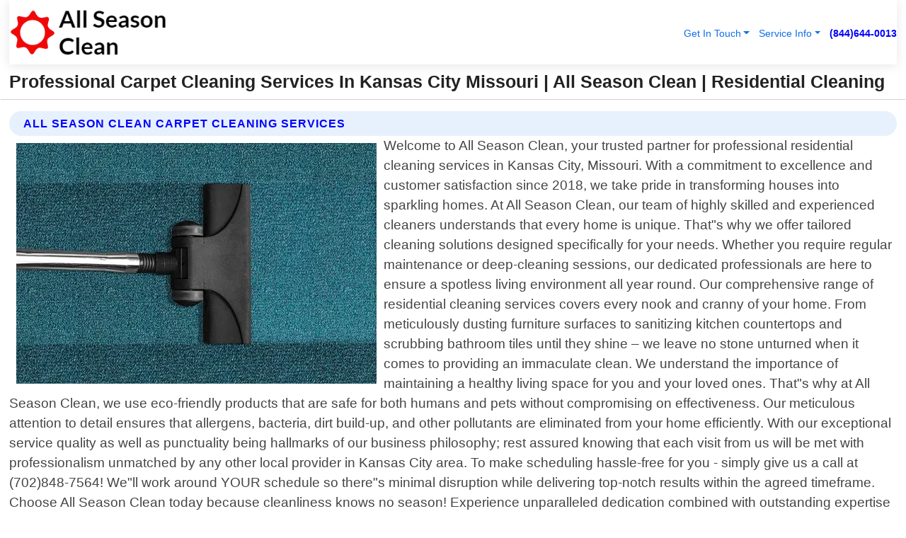

--- FILE ---
content_type: text/html; charset=utf-8
request_url: https://www.allseasonclean.com/carpet-cleaning-kansas-city-missouri
body_size: 14653
content:

<!DOCTYPE html>
<html lang="en">
<head id="HeaderTag"><link rel="preconnect" href="//www.googletagmanager.com/" /><link rel="preconnect" href="//www.google-analytics.com" /><link rel="preconnect" href="//maps.googleapis.com/" /><link rel="preconnect" href="//maps.gstatic.com/" /><title>
	Professional Carpet Cleaning Services In Kansas City Missouri
</title><meta charset="utf-8" /><meta content="width=device-width, initial-scale=1.0" name="viewport" /><link id="favicon" href="/Content/Images/1401/FAVICON.png" rel="icon" /><link id="faviconapple" href="/assets/img/apple-touch-icon.png" rel="apple-touch-icon" /><link rel="preload" as="script" href="//cdn.jsdelivr.net/npm/bootstrap@5.3.1/dist/js/bootstrap.bundle.min.js" />
<link rel="canonical" href="https://www.allseasonclean.com/carpet-cleaning-kansas-city-missouri" /><meta name="title" content="Professional Carpet Cleaning Services In Kansas City Missouri | All Season Clean" /><meta name="description" content="Carpet Cleaning Kansas City Missouri by All Season Clean, A Professional Residential Cleaning Services" /><meta name="og:title" content="Professional Carpet Cleaning Services In Kansas City Missouri | All Season Clean" /><meta name="og:description" content="Carpet Cleaning Kansas City Missouri by All Season Clean, A Professional Residential Cleaning Services" /><meta name="og:site_name" content="https://www.AllSeasonClean.com" /><meta name="og:type" content="website" /><meta name="og:url" content="https://www.allseasonclean.com/carpet-cleaning-kansas-city-missouri" /><meta name="og:image" content="https://www.AllSeasonClean.com/Content/Images/1401/LOGO.webp" /><meta name="og:image:alt" content="All Season Clean Logo" /><meta name="geo.region" content="US-MO"/><meta name="geo.placename" content="Kansas City" /><meta name="geo.position" content="39.0994;-94.5783" /><meta name="ICBM" content="39.0994,-94.5783" /><script type="application/ld+json">{"@context": "https://schema.org","@type": "LocalBusiness","name": "All Season Clean","address": {"@type": "PostalAddress","addressLocality": "Las Vegas","addressRegion": "NV","postalCode": "89178","addressCountry": "US"},"priceRange":"$","image": "https://www.AllSeasonClean.com/content/images/1401/logo.png","email": "support@AllSeasonClean.com","telephone": "+18446440013","url": "https://www.allseasonclean.com/kansas-city-missouri-services","@id":"https://www.allseasonclean.com/kansas-city-missouri-services","paymentAccepted": [ "cash","check","credit card", "invoice" ],"openingHours": "Mo-Su 00:00-23:59","openingHoursSpecification": [ {"@type": "OpeningHoursSpecification","dayOfWeek": ["Monday","Tuesday","Wednesday","Thursday","Friday","Saturday","Sunday"],"opens": "00:00","closes": "23:59"} ],"geo": {"@type": "GeoCoordinates","latitude": "36.1753","longitude": "-115.1364"},"hasOfferCatalog": {"@context": "http://schema.org","@type": "OfferCatalog","name": "Residential Cleaning services","@id": "https://www.allseasonclean.com/carpet-cleaning-kansas-city-missouri","itemListElement":[ { "@type":"OfferCatalog", "name":"All Season Clean Services","itemListElement": []}]},"areaServed":[{ "@type":"City","name":"Kansas City Missouri","@id":"https://www.allseasonclean.com/kansas-city-missouri-services"}]}</script></head>
<body id="body" style="display:none;font-family: Arial !important; width: 100% !important; height: 100% !important;">
    
    <script src="https://code.jquery.com/jquery-3.7.1.min.js" integrity="sha256-/JqT3SQfawRcv/BIHPThkBvs0OEvtFFmqPF/lYI/Cxo=" crossorigin="anonymous" async></script>
    <link rel="preload" as="style" href="//cdn.jsdelivr.net/npm/bootstrap@5.3.1/dist/css/bootstrap.min.css" onload="this.onload=null;this.rel='stylesheet';" />
    <link rel="preload" as="style" href="/resource/css/master.css" onload="this.onload=null;this.rel='stylesheet';" />

    <form method="post" action="./carpet-cleaning-kansas-city-missouri" id="mainForm">
<div class="aspNetHidden">
<input type="hidden" name="__VIEWSTATE" id="__VIEWSTATE" value="tnx9ctkNGI/WqiS9jOS5MnKv95ANK6PjackEhKmBj6cDN9v7X+Sgpx4XjOWmzMJYQjObtbXXUs5qY5xpVoTX+oXDWGEmnLcHh9Vf6BVpdig=" />
</div>

<div class="aspNetHidden">

	<input type="hidden" name="__VIEWSTATEGENERATOR" id="__VIEWSTATEGENERATOR" value="1B59457A" />
	<input type="hidden" name="__EVENTVALIDATION" id="__EVENTVALIDATION" value="QCCw6QR8KHJq7EYSN15hYh5/HZ3PdiN9z1ZddZGRiz7eqLtm1LK1v80mz1qy+9KgoN2Y4R2ZEKsV+vHWzzFkZ/yEWxH7bLeGp+T9ZGsJh5b4HLhzI8ggw32EQ0hRmhRSFSjwJFqz9sVjYrbhIRW0ckZuedb8eF8I0GAlM9eDDZgtup76Jd5zeerWJ3oYsHDBu77AaZd27AdIvwFAPseBmxFrYUAyq/[base64]/zSmU7zWnA8cVY1Zs5x7gqbZdBaHCQA/6uf/dryLbYOd7fEm+SqhP+DBJ11pq+pofSzdFrrkjz4jl7vtSSfxpq4XQhyjGkLBGR2OQHC6F8obpffe9ihP4spLq627ttKIgKGMIK6iijL/ixeg2n1/JBBOadU61FtYWsuuM6iLmxj0V58Cl4Qw0/r8lgLR9TePSzf+6l7ioOA7yaMSJSrjbp5iTvWHAB3Ou2LB6+++SXKaayrJgl6sNPkdxJuYrXvq+Kdxw+VviMC/I88zJ8KXAg1EBMI2waOrYaoMswIQlLB8FYsNHOSnPsPr+l1RRA2nbTJ9rGEHyZ50f3ptEwq+7Fp6F+yDo7bpvLQ657xx5IrJNv88BveiI0Yw5faE+V+w7fIy5D/tSERaBo0bX/+0KOGr0aM1zb22RbcUe6Clr0ZmzKFCcQct+l9dLg3DpMdJ3tqdLr3ap3u8nPov0lzMHIfOUhvy32kYZSvh1TEfjmi7aC/U8PrL5OJkPLrfef1A7GkDh+SO1cBQs1uFR6VRgO5abb5eCdl1KQ0FmsBN/vUZ9a3/lfaFr9B68Yf/nToKb5p8jRlQtj2BpeyGaiC0l4vwSxV6vS/zIr7vHRapOO5zBtwILek3Lq4/PUPxZpeFo9X1uIDWkl/RMPuvjMekHeF+PF6rrxqn4ilYRQ0zw5ICURSi6w+trTba+IilbF+Fh1Qk4QDMgegC5AhfrhJQV2hK5pNHV5+PLd6WAr7Umz6G8j7m+0vEhoDCyMl5pPmtQf1FPo2zaP6fC20xnR3mHK5Xjs22ZgFnDXCd6qqfJvjPSYK80hd9dDmIiIxWiPt7JLap1l3G1je/2FFKOhUSoKf75GdAtv0Dl15WKQgqLkO0X/sKGNMIZj4UcWwspzp12wQ98rUNRykw+sXtTcSZlqjHP9miAe4DvFpgv7ANvpAGkJJ6jAdi29ExI36enJW+/vWRUBtAjd6+Yka/[base64]/6zOlrYnD3f8UH6kU832FVMTCcZ0zNxapdMB8RFTSh7xLzLI6Y4bhR2QxdX1zmYFQHuuVUw1puNfJgQcX8qFV/ufRVV0weM++bkw+B74kMXDGKbOQDGBROSRUpsZtyWwSRYW5/[base64]/ygSbzFTtf2QXMbrwOocbJDOVvGy04uanDxdo9yVljcZ6KwbCWJ+kZPnVWFPHepy36CPDGkAhHI4qYl8CS/DiuogYhjKvfJgo+wkVHX0VGxAvnrxb/hmVAeA4DDpXGql8FX9KIFra1R6JCSmVyg73FIiM5k3/qgXbZwpDMQoiUbCk5dTd6q1DtQPBu+/8qv06pkqVijG+PKdmrsRXtzUle0d8M+H4dibXApfUACd1eCkG/zrINxRj3Vu82ygEHk1XqAyVNrwxuRtdxEpdHExi+Uig04WzeKN3UZfDqwG2ZTK+jGaaIY6dKTgO52wBRB4XuTpqh3P6ZaWKQ3Vjnz62aApdrEhuC/EB0N3JVsDZmVMHZ3ZvoKCl/QxO7Iljy4qfOabvUV/VIYpiZ2CBhojx9CVIHioXIBFa3iFFHXsrx/DbiNl0O3NimLNx/OuhxjGWxMUrEafk8z8HsknEyZoaoDuJZY0WoFSONxOJghOEsN2nmE63wqlf7Dnh7AAz3R3J9VaIg5GsbmjyG/jew1bwJ86qLW5O2/w/txSZyqu7RvouohfAlEm0cEe1uyyr9ruLJydEGntCn5aKEbciZVpy3584lVoMstcqozGhhFF5cz3f/u4S5ASS24Tt+jSuCM/5g4K86p8MhUjIG2uVOypWR0r4GSSDfBoUfgJJzUnIyjanKALwdltcjftRopnfkKQqRzBW4Q81bIKMHxwuYjPnYvYgNC/iCUieFTkAAiqDcmuWg4RiVl34wudyBTzYllFBtuxKsutlu87HlWEjS8dQnXgE+SjLoL4Lk2eDgn/LIJidhzUcBuQQqH4Z3NS0Wjk6J93R8wffcFo4xXoLnksGd3+BeUxMe5/Y3HaH64OB8anQm6RMuFfhh9BadNm8C9AGYhgNU16yAHxCHcEdk+f+YLB8+PFDZvD2JAWGZ9ggiAn7p118Fu4muKEx3iEXZF7UZVohfDIn63lPBXp2TY8E1NrDhQbAJRA751LXSsdSYIWSCOfLw9Fx5tluj7AJfOQtt8RiUYOGJfLhCoeDmOz1/wVo5icjNMe756c5Y3nLT7fXg0vCFoIM7RgWEo59NweDNU+4" />
</div>
        <div id="ButtonsHidden" style="display:none;">
            <input type="submit" name="ctl00$ContactMessageSend" value="Send Contact Message Hidden" id="ContactMessageSend" />
        </div>
        <input name="ctl00$contact_FirstName" type="hidden" id="contact_FirstName" />
        <input name="ctl00$contact_LastName" type="hidden" id="contact_LastName" />
        <input name="ctl00$contact_EmailAddress" type="hidden" id="contact_EmailAddress" />
        <input name="ctl00$contact_PhoneNumber" type="hidden" id="contact_PhoneNumber" />
        <input name="ctl00$contact_Subject" type="hidden" id="contact_Subject" />
        <input name="ctl00$contact_Message" type="hidden" id="contact_Message" />
        <input name="ctl00$contact_ZipCode" type="hidden" id="contact_ZipCode" />
        <input type="hidden" id="masterJsLoad" name="masterJsLoad" value="" />
        <input name="ctl00$ShowConnectorModal" type="hidden" id="ShowConnectorModal" value="true" />
        <input name="ctl00$UseChatModule" type="hidden" id="UseChatModule" />
        <input name="ctl00$metaId" type="hidden" id="metaId" value="1401" />
        <input name="ctl00$isMobile" type="hidden" id="isMobile" />
        <input name="ctl00$affId" type="hidden" id="affId" />
        <input name="ctl00$referUrl" type="hidden" id="referUrl" />
        <input name="ctl00$businessId" type="hidden" id="businessId" value="10010158" />
        <input name="ctl00$stateId" type="hidden" id="stateId" />
        <input name="ctl00$businessPublicPhone" type="hidden" id="businessPublicPhone" />
        <input type="hidden" id="cacheDate" value="1/26/2026 9:33:20 AM" />
        <input name="ctl00$BusinessIndustryPriceCheckIsAffiliate" type="hidden" id="BusinessIndustryPriceCheckIsAffiliate" value="0" />
        
        <div class="form-group">
            <header id="header" style="padding: 0 !important;"><nav class="navbar navbar-expand-sm bg-white navbar-light"><a class="navbar-brand" href="/home" title="All Season Clean Residential Cleaning Services"><img src="/content/images/1401/logo.webp" class="img-fluid imgmax500" width="500" height="auto" alt="All Season Clean Residential Cleaning Services" style="height: calc(60px + 0.390625vw) !important;width:auto;" title="All Season Clean Logo"></a> <div class="collapse navbar-collapse justify-content-end" id="collapsibleNavbar"> <ul class="navbar-nav"> <li class="nav-item dropdown"> &nbsp; <a class="navlink dropdown-toggle" href="#" role="button" data-bs-toggle="dropdown">Get In Touch</a>&nbsp; <ul class="dropdown-menu"><li><a class="dropdown-item" href="/about" title="About All Season Clean">About Us</a></li><li><a class="dropdown-item" href="/contact" title="Contact All Season Clean">Contact Us</a></li><li><a class="dropdown-item" href="#" onclick="openInstaConnectModal();" title="Instantly Connect With All Season Clean">InstaConnect With Us</span></li><li><a class="dropdown-item" href="/quoterequest" title="Request A Quote From {meta.CompanyName}">Request A Quote</a></li></ul> </li> <li class="nav-item dropdown"> &nbsp;<a class="navlink dropdown-toggle" href="#" role="button" data-bs-toggle="dropdown">Service Info</a>&nbsp; <ul class="dropdown-menu"> <li><a class="dropdown-item" href="/ourservices" title="All Season Clean Services">Services</a></li><li><a class="dropdown-item" href="/serviceareas" title="All Season Clean Service Area">Service Area</a></li></ul> </li></ul> </div><div><button class="navbar-toggler" type="button" data-bs-toggle="collapse" data-bs-target="#collapsibleNavbar" title="show navigation menu"> <span class="navbar-toggler-icon"></span></button>&nbsp;<span class="navlink fontbold" style="color:blue !important;" onclick="openInstaConnectModal();" title="Click to have us call you">(844)644-0013</span></div></nav></header>

            <div id="topNav" class="hdrNav"></div>

            <h1 id="H1Tag" class="h1Main">Professional Carpet Cleaning Services In Kansas City Missouri | All Season Clean | Residential Cleaning</h1>
            <h2 id="H2Tag" class="h2Main">All Season Clean - Carpet Cleaning in Kansas City Missouri</h2>


            <div id="hero" class="row" style="display: none;">
                

            </div>
            <div id="main" class="row">
                <hr />
                
    <div id="MAINCONTENT_MainContent"><div class="section-title"><h2 class="h2Main">All Season Clean Carpet Cleaning Services </h2></div><picture><source data-srcset="/content/images/1401/carpet-cleaning-1538156.webp" type="image/webp" srcset="data:,1w"/><source data-srcset="/content/images/1401/carpet-cleaning-1538156.jpg" type="image/jpeg" srcset="data:,1w"/><img crossorigin="anonymous" src="/content/images/1401/carpet-cleaning-1538156.webp" class="textWrap img-fluid imgmax500" alt="Carpet-Cleaning--in-Kansas-City-Missouri-Carpet-Cleaning-1538156-image" title="Carpet-Cleaning--in-Kansas-City-Missouri-Carpet-Cleaning-1538156"/></picture><p>Welcome to All Season Clean, your trusted partner for professional residential cleaning services in Kansas City, Missouri. With a commitment to excellence and customer satisfaction since 2018, we take pride in transforming houses into sparkling homes. At All Season Clean, our team of highly skilled and experienced cleaners understands that every home is unique. That"s why we offer tailored cleaning solutions designed specifically for your needs. Whether you require regular maintenance or deep-cleaning sessions, our dedicated professionals are here to ensure a spotless living environment all year round. Our comprehensive range of residential cleaning services covers every nook and cranny of your home. From meticulously dusting furniture surfaces to sanitizing kitchen countertops and scrubbing bathroom tiles until they shine – we leave no stone unturned when it comes to providing an immaculate clean. We understand the importance of maintaining a healthy living space for you and your loved ones. That"s why at All Season Clean, we use eco-friendly products that are safe for both humans and pets without compromising on effectiveness. Our meticulous attention to detail ensures that allergens, bacteria, dirt build-up, and other pollutants are eliminated from your home efficiently. With our exceptional service quality as well as punctuality being hallmarks of our business philosophy; rest assured knowing that each visit from us will be met with professionalism unmatched by any other local provider in Kansas City area. To make scheduling hassle-free for you - simply give us a call at (702)848-7564! We"ll work around YOUR schedule so there"s minimal disruption while delivering top-notch results within the agreed timeframe. Choose All Season Clean today because cleanliness knows no season! Experience unparalleled dedication combined with outstanding expertise when it comes to making your residence truly shine like never before! Note: This response has been</p><hr/> <section class="services"><div class="section-title"><h2 class="h2Main">Kansas City Missouri Services Offered</h2></div><h4><a href="/kansas-city-missouri-services" title="Kansas City Missouri Services" class="cursorpoint106eea">Kansas City Missouri Map</a></h4><div class="fullsize100 google-maps noborder"><iframe src="https://www.google.com/maps/embed/v1/place?key=AIzaSyBB-FjihcGfH9ozfyk7l0_OqFAZkXKyBik&q=Kansas City Missouri" width="600" height="450" allowfullscreen loading="lazy" referrerpolicy="no-referrer-when-downgrade" title="Kansas City Missouri Map"></iframe></div> View Our Full List of <a href="/Kansas-City-Missouri-Services" title="Kansas City Missouri Services">Kansas City Missouri Services</a> </section></div>

            </div>
            <footer id="footer"><hr/><div class='footer-newsletter'> <div class='row justify-content-center'> <div class='col-lg-6'> <h4>Have A Question or Need More Information?</h4> <div class='nonmob'> <div class='displaynone'><p>Enter your phone number and we'll call you right now!</p><input type='text' name='CTCPhone' id='CTCPhone' class='form-control'/></div> <button type='button' class='btn btn-primary' onclick='openInstaConnectModal();'>Contact Us Now</button> </div><div class='mob'><a class='btn-buy mob' href='tel://+1(844)644-0013' title='Click to Call All Season Clean'>Call Or Text Us Now (844)644-0013</a></div></div> </div> </div> <hr/> <div class='footer-top'> <div class='row'><div class='col-lg-12 col-md-12 footer-contact'><h3>All Season Clean</h3><div class='sizesmall'> <p style='color:black;'><strong>Address:</strong>Las Vegas NV 89178<br/><strong>Phone:</strong>+18446440013<br/><strong>Email:</strong>support@allseasonclean.com<br/></p> </div> </div> <div class='row'> <div class='col-lg-12 col-md-12 footer-links'> <h4>Useful Links</h4><div class='row'><div class='col-md-3'><a href='/home' class='sizelarge' title='All Season Clean Home Page'>Home</a>&nbsp;&nbsp;&nbsp; </div><div class='col-md-3'><a href='/about' class='sizelarge' title='All Season Clean About Page'>About Us</a>&nbsp;&nbsp;&nbsp; </div><div class='col-md-3'><a href='/contact' class='sizelarge' title='All Season Clean Contact Us Page'>Contact Us</a>&nbsp;&nbsp;&nbsp;</div><div class='col-md-3'><a href='/ourservices' class='sizelarge' title='All Season Clean Services'>Services</a>&nbsp;</div></div><div class='row'><div class='col-md-3'><a href='/serviceareas' class='sizelarge' title='All Season Clean Service Area'>Service Area</a>&nbsp;&nbsp;&nbsp; </div><div class='col-md-3'><a href='/termsofservice' class='sizelarge' title='All Season Clean Terms of Service'>Terms of Service</a>&nbsp;&nbsp;&nbsp; </div><div class='col-md-3'><a href='/privacypolicy' class='sizelarge' title='All Season Clean Privacy Policy'>Privacy Policy</a>&nbsp;&nbsp;&nbsp; </div><div class='col-md-3'><a href='/quoterequest' class='sizelarge' title='All Season Clean Quote Request'>Quote Request</a>&nbsp;&nbsp;&nbsp; </div></div></div></div> </div> </div><hr/> <div class='py-4'><div class='sizesmalldarkgrey'>This site serves as a free service to assist homeowners in connecting with local service contractors. All contractors are independent, and this site does not warrant or guarantee any work performed. It is the responsibility of the homeowner to verify that the hired contractor furnishes the necessary license and insurance required for the work being performed. All persons depicted in a photo or video are actors or models and not contractors listed on this site.</div><hr/><div class='copyright'>&copy; Copyright 2018-2026 <strong><span>All Season Clean</span></strong>. All Rights Reserved</div> </div></footer>
        </div>
        <div class="modal fade industryPriceCheck" tabindex="1" style="z-index: 1450" role="dialog" aria-labelledby="industryPriceCheckHeader" aria-hidden="true">
            <div class="modal-dialog modal-lg centermodal">
                <div class="modal-content">
                    <div class="modal-header">
                        <div class="row">
                            <div class="col-md-12">
                                <h5 class="modal-title mt-0" id="industryPriceCheckHeader">Check Live/Current Prices By Industry & Zip Code</h5>
                            </div>
                        </div>
                        <button type="button" id="industryPriceCheckClose" class="close" data-bs-dismiss="modal" aria-hidden="true">×</button>
                    </div>
                    
                    <div class="modal-body" id="industryPriceCheckBody">
                        <div class="row">
                            <div class="col-md-6">
                                <label for="BusinessIndustryPriceCheck" class="control-label">Business Industry</label><br />
                                <select name="ctl00$BusinessIndustryPriceCheck" id="BusinessIndustryPriceCheck" tabindex="2" class="form-control">
	<option selected="selected" value="211">ACA Obamacare Insurance </option>
	<option value="194">Additional Dwelling Units</option>
	<option value="169">Air Conditioning</option>
	<option value="183">Air Duct Cleaning</option>
	<option value="37">Appliance Repair</option>
	<option value="203">Asbestos</option>
	<option value="164">Auto Body Shop</option>
	<option value="134">Auto Detailing</option>
	<option value="165">Auto Glass</option>
	<option value="207">Auto Insurance</option>
	<option value="166">Auto Repair</option>
	<option value="216">Bankruptcy Attorney</option>
	<option value="170">Bathroom Remodeling</option>
	<option value="170">Bathroom Remodeling</option>
	<option value="184">Biohazard Cleanup</option>
	<option value="137">Boat Rental</option>
	<option value="201">Cabinets</option>
	<option value="215">Car Accident Attorney</option>
	<option value="181">Carpet and Rug Dealers</option>
	<option value="43">Carpet Cleaning</option>
	<option value="171">Chimney Cleaning and Repair</option>
	<option value="232">Chiropractor</option>
	<option value="126">Commercial Cleaning</option>
	<option value="185">Commercial Remodeling</option>
	<option value="198">Computer Repair</option>
	<option value="172">Concrete</option>
	<option value="172">Concrete</option>
	<option value="172">Concrete</option>
	<option value="172">Concrete</option>
	<option value="199">Copier Repair</option>
	<option value="186">Covid Cleaning</option>
	<option value="240">Credit Repair</option>
	<option value="218">Criminal Attorney</option>
	<option value="241">Debt Relief</option>
	<option value="200">Decks</option>
	<option value="233">Dentist</option>
	<option value="234">Dermatologists</option>
	<option value="219">Divorce Attorney</option>
	<option value="195">Door Installation</option>
	<option value="236">Drug &amp; Alcohol Addiction Treatment</option>
	<option value="220">DUI Attorney</option>
	<option value="192">Dumpster Rental</option>
	<option value="74">Electrician</option>
	<option value="221">Employment Attorney</option>
	<option value="222">Family Attorney</option>
	<option value="173">Fencing</option>
	<option value="209">Final Expense Insurance</option>
	<option value="197">Fire Damage</option>
	<option value="243">Flight Booking</option>
	<option value="174">Flooring</option>
	<option value="244">Florists</option>
	<option value="223">Foreclosure Attorney</option>
	<option value="202">Foundations</option>
	<option value="132">Garage Door</option>
	<option value="155">Gutter Repair and Replacement</option>
	<option value="66">Handyman</option>
	<option value="210">Health Insurance</option>
	<option value="239">Hearing Aids</option>
	<option value="177">Heating</option>
	<option value="69">Heating and Air Conditioning</option>
	<option value="139">Home and Commercial Security</option>
	<option value="196">Home Internet</option>
	<option value="70">Home Remodeling</option>
	<option value="70">Home Remodeling</option>
	<option value="70">Home Remodeling</option>
	<option value="212">Homeowners Insurance</option>
	<option value="245">Hotels</option>
	<option value="224">Immigration Attorney</option>
	<option value="204">Insulation</option>
	<option value="31">Interior and Exterior Painting</option>
	<option value="242">IRS Tax Debt</option>
	<option value="67">Junk Removal</option>
	<option value="175">Kitchen Remodeling</option>
	<option value="163">Landscaping</option>
	<option value="63">Lawn Care</option>
	<option value="208">Life Insurance</option>
	<option value="246">Limo Services</option>
	<option value="247">Local Moving</option>
	<option value="81">Locksmith</option>
	<option value="248">Long Distance Moving</option>
	<option value="205">Masonry</option>
	<option value="82">Massage</option>
	<option value="225">Medical Malpractice Attorney</option>
	<option value="213">Medicare Supplemental Insurance</option>
	<option value="230">Mesothelioma Attorney</option>
	<option value="176">Mold Removal</option>
	<option value="182">Mold Testing</option>
	<option value="250">Mortgage Loan</option>
	<option value="249">Mortgage Loan Refinance</option>
	<option value="89">Moving</option>
	<option value="187">Paving</option>
	<option value="217">Personal Injury Attorney</option>
	<option value="93">Pest Control</option>
	<option value="214">Pet Insurance</option>
	<option value="235">Physical Therapists</option>
	<option value="133">Plumbing</option>
	<option value="237">Podiatrists</option>
	<option value="108">Pool Building and Remodeling</option>
	<option value="162">Pool Maintenance</option>
	<option value="193">Portable Toilets</option>
	<option value="161">Pressure Washing</option>
	<option value="72">Residential Cleaning</option>
	<option value="136">Roofing</option>
	<option value="188">Satellite TV</option>
	<option value="156">Security Equipment Installation</option>
	<option value="189">Self Storage</option>
	<option value="179">Siding</option>
	<option value="226">Social Security Disability Attorney</option>
	<option value="158">Solar Installation</option>
	<option value="167">Towing Service</option>
	<option value="227">Traffic Attorney</option>
	<option value="168">Tree Service</option>
	<option value="190">TV Repair</option>
	<option value="238">Veterinarians</option>
	<option value="206">Walk-In Tubs</option>
	<option value="135">Water Damage</option>
	<option value="191">Waterproofing</option>
	<option value="178">Wildlife Control</option>
	<option value="178">Wildlife Control</option>
	<option value="228">Wills &amp; Estate Planning Attorney</option>
	<option value="117">Window Cleaning</option>
	<option value="154">Windows and Doors</option>
	<option value="229">Workers Compensation Attorney</option>
	<option value="231">Wrongful Death Attorney</option>

</select>
                            </div>
                            <div class="col-md-6">
                                <label for="BusinessIndustryPriceCheckZipCode" class="control-label">Zip Code</label>
                                <input name="ctl00$BusinessIndustryPriceCheckZipCode" type="text" id="BusinessIndustryPriceCheckZipCode" tabindex="1" title="Please enter the customer 5 digit zip code." class="form-control" Placeholder="Required - Zip Code" />
                            </div>
                        </div>
                        <div class="row">
                            <div class="col-md-6">
                                <label for="BusinessIndustryPriceCheckButton" class="control-label">&nbsp; </label><br />

                                <input type="submit" name="ctl00$BusinessIndustryPriceCheckButton" value="Check Current Bid" onclick="return $(&#39;#BusinessIndustryPriceCheck&#39;).val().length>0 &amp;&amp; $(&#39;#BusinessIndustryPriceCheckZipCode&#39;).val().length>0;" id="BusinessIndustryPriceCheckButton" class="btn btn-success" />
                            </div>
                        </div>
                        <div class="row">
                            <div id="BusinessIndustryPriceCheckResult" class="col-md-12"></div>
                            <button type="button" id="industryPriceCheckOpen" class="btn btn-primary waves-effect waves-light" data-bs-toggle="modal" data-bs-target=".industryPriceCheck" style="display: none;">interact popup</button>

                        </div>
                    </div>
                </div>
            </div>
        </div>
        <div class="modal fade instaConnect" tabindex="100" style="z-index: 1450" role="dialog" aria-labelledby="instaConnectHeader" aria-hidden="true">
            <div class="modal-dialog modal-lg centermodal">
                <div class="modal-content">
                    <div class="modal-header">
                        <div class="row">
                            <div class="col-md-6">
                                <img id="ConnectorLogo" class="width100heightauto" src="/Content/Images/1401/LOGO.webp" alt="All Season Clean" />
                            </div>
                        </div>
                        <button type="button" id="instaConnectClose" class="close" data-bs-dismiss="modal" aria-hidden="true">×</button>
                    </div>
                    <div class="modal-body" id="instaConnectBody">
                        <h5 id="instaConnectHeader" class="modal-title mt-0">Have Residential Cleaning Questions or Need A Quote?  Let Us Call You Now!</h5>
                        <div style="font-size: small; font-weight: bold; font-style: italic; color: red;">For Fastest Service, Simply Text Your 5 Digit Zip Code To (844)644-0013 - We Will Call You Immediately To Discuss</div>

                        <hr />
                        <div id="ConnectorCallPanel">
                            <h6>Enter Your Zip Code and Phone Number Below and We'll Call You Immediately</h6>
                            <div class="row">
                                <div class="col-md-6">
                                    <label for="ConnectorPhoneNumber" id="ConnectorPhoneNumberLbl">Phone Number</label>
                                    <input name="ctl00$ConnectorPhoneNumber" type="text" maxlength="10" id="ConnectorPhoneNumber" class="form-control" placeholder="Your Phone number" />
                                </div>
                                <div class="col-md-6">
                                    <label for="ConnectorPostalCode" id="ConnectorPostalCodeLbl">Zip Code</label>
                                    <input name="ctl00$ConnectorPostalCode" type="text" maxlength="5" id="ConnectorPostalCode" class="form-control" placeholder="Your 5 Digit Zip Code" onkeyup="PostalCodeLookupConnector();" OnChange="PostalCodeLookupConnector();" />
                                </div>
                            </div>
                            <div class="row">
                                <div class="col-md-6">
                                    <label for="ConnectorCity" id="ConnectorCityLbl">City</label>
                                    <input name="ctl00$ConnectorCity" type="text" readonly="readonly" id="ConnectorCity" class="form-control" placeholder="Your Auto-Populated City Here" />
                                </div>
                                <div class="col-md-6">
                                    <label for="ConnectorState" id="ConnectorStateLbl">State</label>
                                    <input name="ctl00$ConnectorState" type="text" readonly="readonly" id="ConnectorState" class="form-control" placeholder="Your Auto-Populated State here" />
                                </div>
                            </div>
                            <hr />
                            <div class="row">
                                <div class="col-12" style="font-size:small;font-style:italic;">
                                    By entering your phone number, you consent to receive automated marketing calls and text messages from <b>All Season Clean</b> at the number provided. Consent is not a condition of purchase. Message and data rates may apply. Reply STOP to opt-out at any time
                                </div>

                            </div>
                            <hr />
                            <div class="row">
                                <div class="col-md-12">
                                    <input type="submit" name="ctl00$ConnectorCallButton" value="Call Me Now" onclick="return verifyConnector();" id="ConnectorCallButton" class="btn btn-success" />&nbsp;
                                 <button type="button" id="ConnectorCallCancelButton" onclick="$('#instaConnectClose').click(); return false;" class="btn btn-danger">No Thanks</button>
                                </div>
                            </div>
                        </div>

                    </div>
                </div>
            </div>
        </div>
    </form>
    <div style="display: none;">
        <button type="button" id="instaConnectOpen" class="btn btn-primary waves-effect waves-light" data-bs-toggle="modal" data-bs-target=".instaConnect">instaConnect popup</button>
        <button type="button" class="btn btn-primary" data-bs-toggle="modal" data-bs-target=".connector" id="connectorLaunch">Launch call me modal</button>
    </div>
    

    <!-- Comm100 or fallback chat -->
    <div id="comm100">
    <div id="comm100-button-3b62ccb7-ce40-4842-b007-83a4c0b77727"></div>
    </div>


    
    <button type="button" id="alerterOpen" class="btn btn-primary waves-effect waves-light" data-bs-toggle="modal" data-bs-target=".alerter" style="display: none;">alerter popup</button>
    <div class="modal fade alerter" tabindex="-1" role="dialog" aria-labelledby="alerterHeader" aria-hidden="true">
        <div class="modal-dialog modal-lg">
            <div class="modal-content">
                <div class="modal-header">
                    <h5 class="modal-title mt-0" id="alerterHeader">header text here</h5>
                    <button type="button" class="close" data-bs-dismiss="modal" aria-hidden="true">×</button>
                </div>
                <div class="modal-body" id="alerterBody">
                </div>
            </div>
        </div>
    </div>
    <button type="button" class="btn btn-primary" data-bs-toggle="modal" data-bs-target=".interact" id="interactLaunch" style="display: none;">Launch call me modal</button>
    <div class="modal fade interact" tabindex="1" style="z-index: 1450" role="dialog" aria-labelledby="interactHeader" aria-hidden="true">
        <div class="modal-dialog modal-lg centermodal">
            <div class="modal-content">
                <div class="modal-header">
                    <div class="row">
                        <div class="col-md-6">
                            <img id="InteractLogo" class="width100heightauto" src="/Content/Images/1401/LOGO.webp" alt="All Season Clean" />
                        </div>
                    </div>
                    <button type="button" id="interactClose" class="close" data-bs-dismiss="modal" aria-hidden="true">×</button>
                    <button type="button" id="interactOpen" class="btn btn-primary waves-effect waves-light" data-bs-toggle="modal" data-bs-target=".interact" style="display: none;">interact popup</button>
                </div>
                <div class="modal-body" id="interactBody">
                    <h5 class="modal-title mt-0" id="interactHeader">Do You Have a Question For Us?  We would love to hear from you!</h5>
                    <div style="font-size: small; font-weight: bold; font-style: italic; color: red;">For Fastest Service, Simply Text Us Your 5 Digit Zip Code to (844)644-0013 And We Will Call You Immediately</div>
                    <br />
                    <br />
                    <div>
                        <span onclick="$('#InteractTextPanel').hide();$('#InteractCallPanel').show();" class="btn btn-primary">Speak With Us</span>&nbsp;&nbsp;
                <span onclick="$('#InteractCallPanel').hide();$('#InteractTextPanel').show();" class="btn btn-primary">Message Us</span>
                    </div>
                    <hr />
                    <div id="InteractCallPanel" style="display: none">
                        <h6>Enter Your Contact Info Below and We'll Call You Right Now</h6>
                        <input type="text" id="UserNameCall" placeholder="Your Name" class="form-control" /><br />
                        <input type="text" id="UserPhoneNumberCall" placeholder="Your Phone Number" class="form-control" /><br />
                        <input type="text" id="UserPostalCodeCall" placeholder="Your Postal Code" class="form-control" /><br />
                        <input type="text" id="UserEmailCall" placeholder="Your Email Address (Optional)" class="form-control" /><br />
                        <input type="checkbox" id="chkPermission2" style="font-size: x-large;" />&nbsp;I agree to receive automated call(s) or text(s) at this number using an automatic phone dialing system by, or on behalf of the business, with the sole purpose of connecting me to a phone representative or company voice mail system.  I understand I do not have to consent in order to purchase any products or services.  Carrier charges may apply.<br />
                        <br />
                        <span onclick="UserCall();" class="btn btn-success">Call Me Now</span>
                    </div>
                    <div id="InteractTextPanel" style="display: none">
                        <h6>Please Enter Your Contact Info Below and We'll Receive Your Message Right Now</h6>
                        <input type="text" id="UserNameText" placeholder="Your Name" class="form-control" /><br />
                        <input type="text" id="UserPhoneNumberText" placeholder="Your Phone Number" class="form-control" /><br />
                        <input type="text" id="UserPostalCodeText" placeholder="Your Postal Code" class="form-control" /><br />
                        <input type="text" id="UserEmailText" placeholder="Your Email Address (Optional)" class="form-control" /><br />
                        <textarea id="UserTextMessage" placeholder="Your Message Here" rows="2" class="form-control"></textarea><br />
                        <input type="checkbox" id="chkPermission" style="font-size: x-large;" />&nbsp;I agree to receive automated call(s) or text(s) at this number using an automatic phone dialing system by, or on behalf of the business, with the sole purpose of connecting me to a phone representative or company voice mail system.  I understand I do not have to consent in order to purchase any products or services.  Carrier charges may apply.<br />
                        <br />
                        <span onclick="UserText();" class="btn btn-success">Submit Message</span>
                    </div>
                </div>
            </div>
        </div>

    </div>
    
    
       
    

    <style>
        #hero {
            background: url('/assets/img/hero-bg.webp'), url('/assets/img/hero-bg.jpg');
        }
    </style>
     <script src="/resource/js/master.min.js" onload="this.onload==null;masterJsLoaded();" async></script>

    <script>
        function loaded() {
            try {
                if (window.jQuery && document.getElementById('masterJsLoad').value === 'y') {
                    //
                    $.getScript("//cdn.jsdelivr.net/npm/bootstrap@5.3.1/dist/js/bootstrap.bundle.min.js")

                        .done(function (script, textStatus) {
                             
                            // Script loaded successfully
                            console.log("Script loaded:", textStatus);
                            // You can now use the functions and variables defined in the loaded script
                        })
                        .fail(function (jqxhr, settings, exception) {
                            alert('failed');
                            // Handle the error if the script fails to load
                            console.error("Error loading script:", exception);
                        });

                    deferredTasks();
                    $("#body").show();
                }
                else {
                    setTimeout(loaded, 10);
                }
            }
            catch (ex) {
                alert('loaded-->' + ex);
            }
        }
        function masterJsLoaded() {
            try {
                document.getElementById('masterJsLoad').value = 'y';
                loaded();
            }
            catch (ex) {
                alert('masterJsLoaded-->' + ex);
            }
        }


    </script> 

    
    
    <link href="/assets/css/datatables.net.css" rel="stylesheet" type="text/css" />
    <script src="https://cdn.datatables.net/1.12.1/js/jquery.dataTables.min.js" onload="this.onload==null; dataTableInitializeMaster('industryCoverageDt', true);"></script>
     
</body>
</html>
